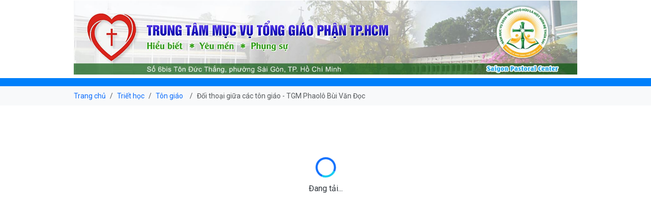

--- FILE ---
content_type: text/html; charset=utf-8
request_url: https://ttmucvusaigon.org/triet-hoc/ton-giao/doi-thoai-giua-cac-ton-giao---tgm-phaolo-bui-van-doc/
body_size: 59483
content:
<!DOCTYPE html><html itemscope itemtype=https://schema.org/WebPage lang=vi-vn><head prefix="og: https://ogp.me/ns# fb: https://ogp.me/ns/fb# article: https://ogp.me/ns/article#"><title>Đối thoại giữa các tôn giáo - TGM Phaolô Bùi Văn Đọc</title><meta charset=utf-8><meta http-equiv=Content-Language content=vi><meta name=viewport content="width=device-width, initial-scale=1.0"><meta name=robots content="index, follow, max-snippet:-1, max-image-preview:large, max-video-preview:-1"><meta name=description content="Đối thoại giữa các tôn giáo, doi thoai giua cac ton giao"><link rel=canonical href=//ttmucvusaigon.org/doi-thoai-giua-cac-ton-giao---tgm-phaolo-bui-van-doc><meta property=og:type content=website><meta property=og:site_name content="Đối thoại giữa các tôn giáo - TGM Phaolô Bùi Văn Đọc"><meta property=og:url content=https://ttmucvusaigon.org/doi-thoai-giua-cac-ton-giao---tgm-phaolo-bui-van-doc><meta property=og:title content="Đối thoại giữa các tôn giáo - TGM Phaolô Bùi Văn Đọc"><meta property=og:description content="Đối thoại giữa các tôn giáo, doi thoai giua cac ton giao"><meta property=og:image content=https://ttmucvusaigon.org/mediaroot/media/userfiles/useruploads/854/image/minh%20hoa/cho%20nhan.jpg><meta name=twitter:card content=summary_large_image><meta name=twitter:title content="Đối thoại giữa các tôn giáo - TGM Phaolô Bùi Văn Đọc"><meta name=twitter:description content="Đối thoại giữa các tôn giáo, doi thoai giua cac ton giao"><meta name=twitter:image content=https://ttmucvusaigon.org/mediaroot/media/userfiles/useruploads/854/image/minh%20hoa/cho%20nhan.jpg><link rel=icon type=image/jpeg href=//ttmucvusaigon.org/mediaroot/media/userfiles/useruploads/854/files/Tt%20muc%20vu.jpg><link rel=apple-touch-icon href=//ttmucvusaigon.org/mediaroot/media/userfiles/useruploads/854/files/Tt%20muc%20vu.jpg><link rel=manifest href=/site.webmanifest><meta name=theme-color content=#ffffff><meta name=DC.title content="Đối thoại giữa các tôn giáo - TGM Phaolô Bùi Văn Đọc"><meta name=DC.creator content=ttmucvusaigon.org><meta name=DC.subject content="Đối thoại giữa các tôn giáo"><meta name=DC.description content="Đối thoại giữa các tôn giáo, doi thoai giua cac ton giao"><meta name=DC.publisher content=ttmucvusaigon.org><meta name=DC.language content=vi-VN><meta name=DC.identifier content=https://ttmucvusaigon.org><meta name=DC.format content=text/html><meta name=DC.type content=Text><meta name=DC.coverage content=Vietnam><meta name=DC.date content=2026-01-22><meta name=DC.rights content="Bản quyền © ttmucvusaigon.org"><link rel=alternate type=application/rss+xml title="Đối thoại giữa các tôn giáo - TGM Phaolô Bùi Văn Đọc" href=//ttmucvusaigon.org/rss/doi-thoai-giua-cac-ton-giao---tgm-phaolo-bui-van-doc.rss><link rel=stylesheet href=/dist/style/bootstrap.min.css><link rel=stylesheet href=/dist/style/jquery-ui.css><link rel=stylesheet href=/dist/fonts/v4-font-face.min.css><link rel=stylesheet href=/dist/fonts/v4-shims.min.css><link rel=stylesheet href=/dist/fonts/all.min.css><link rel=stylesheet href=/dist/style/owl.carousel.min.css><link rel=stylesheet href=/dist/style/owl.theme.default.min.css><link rel=stylesheet href=/dist/style/jquery.fancybox.min.css><link rel=stylesheet href=/dist/style/jplayer.blue.monday.min.css><link rel=stylesheet href=/dist/style/select2.min.css><link rel=stylesheet href=/dist/style/jquery.simplyscroll.min.css><link rel=stylesheet href="//ttmucvusaigon.org/dist/css/web.min.css?ver=2.01"><link rel=stylesheet href="//ttmucvusaigon.org/dist/css/choixanh.min.css?ver=2.01"><link href='//fonts.googleapis.com/css2?family=Roboto:wght@400;500;700&amp;display=swap' rel=stylesheet><style>.giohanghientai{display:none!important}.news-content,.news-summary{width:100%!important}.news-summary *{font-size:14px!important}.mdlaydanhmuctintucmoidang .nhomtintuc .img{width:100px;float:left}#st690247{background:#FFF476}#st20{background:#fef}body{font-family:'Roboto',sans-serif}.container,.container-lg,.container-md,.container-sm,.container-xl,.container-xxl{max-width:1000px}.kvmn{border:solid 1px #ddd;border-radius:5px;margin-bottom:10px;background:#f0f8ff}.kvmn li a{color:#0080fa}.kvmn li:not(:last-child){border-bottom:solid 1px #ddd}.kvmn .btn-toggle{padding-left:10px}.btn-toggle:before{content:''}.navbar,.container .tenp a{background:#0080fa!important}section{clear:both}a{font-family:'Roboto',sans-serif}span{font-family:'Roboto',sans-serif}#st20,li.nhomvideo.video7,li.nhomvideo.video8,.capchaparent .toggle-btn,.news-content .news-title{display:none}li.nhomvideo{width:33%!important}.chitietvideo.col-md-6.offset-md-3{display:flex;justify-content:center;margin:0 auto;width:100%}.noidungchitiet .thongtinchitiet strong em{font-weight:700}.ct12 *{font-size:15px!important}#cxmndpt .list-group{flex-direction:row!important;flex-wrap:wrap}#cxmndpt .list-group .nhomtintuc{width:33%}.noidungul.ulvideo .col-md-4,.noidungul.ulvideo .col-md-8,.noidungul.ulvideo .col-4,.noidungul.ulvideo .col-8{width:100% !important</style><script type=application/ld+json>{"@context":"https://schema.org","@type":"WebPage","name":"Đối thoại giữa các tôn giáo - TGM Phaolô Bùi Văn Đọc","url":"https://ttmucvusaigon.org/doi-thoai-giua-cac-ton-giao---tgm-phaolo-bui-van-doc","description":"Đối thoại giữa các tôn giáo, doi thoai giua cac ton giao","image":"https://ttmucvusaigon.org/mediaroot/media/userfiles/useruploads/854/image/minh%20hoa/cho%20nhan.jpg","inLanguage":"vi","publisher":{"@type":"Organization","name":"Trung Tâm Mục Vụ Tổng Giáo Phận TP HCM","url":"https://ttmucvusaigon.org","logo":{"@type":"ImageObject","url":"https://ttmucvusaigon.org/mediaroot/media/userfiles/useruploads/854/image/image-20231104101218-1.png"}}}</script><script type=application/ld+json>{"@context":"https://schema.org","@type":"Organization","name":"Trung Tâm Mục Vụ Tổng Giáo Phận TP HCM","url":"https://ttmucvusaigon.org","logo":"https://ttmucvusaigon.org/mediaroot/media/userfiles/useruploads/854/image/image-20231104101218-1.png","image":"https://ttmucvusaigon.org/mediaroot/media/userfiles/useruploads/854/image/image-20231104101218-1.png","description":"Trung tâm mục vụ Tổng Giáo phận Tp. HCM & Học viện muc vụ, 6bis Tôn Đức Thắng, Q.1, Tp.HCM","address":null,"contactPoint":{"@type":"ContactPoint","contactType":"customer service","telephone":null,"areaServed":"VN","availableLanguage":["Vietnamese"]}}</script><body class="bodytintuc.chitiet bdid655757 body baivietchitiet nhomparent14 nhomcat182335"><header b-eusprk9qjt class=navigation> <div class="top-bar top-menu top-menu-master d-none"> <ul class="navbar d-flex justify-content-center w-100 gap-2"> </ul> </div> <div b-eusprk9qjt class="header-top d-none d-lg-flex"> <div class=container-xl> <div class=row> <span class=wrap-brand> <span class="khuvuclogo pull-left brand"> <div class=renderextra><p><img src=/mediaroot/media/userfiles/useruploads/854/image/09012026(1).jpg style=height:148px;width:1000px></div> </span> </span> <div itemscope itemtype=https://schema.org/Organization class=recipe> <span itemprop=name>ttmucvusaigon.org</span> </div> </div> </div> </div> <nav b-eusprk9qjt class="navbar-expand-lg navbar navbar-dark d-none d-lg-flex"> <div b-eusprk9qjt class=container-fluid> <div b-eusprk9qjt class="wrap-main-menu d-none"> <div b-eusprk9qjt class=navbar-header> <button b-eusprk9qjt class=navbar-toggler type=button data-bs-toggle=collapse data-bs-target=#navbarCollapse aria-controls=navbarCollapse aria-expanded=false aria-label="Toggle navigation"> <span b-eusprk9qjt class=navbar-toggler-icon></span> </button> </div> <div class="collapse navbar-collapse" id=navbarCollapse> <ul class="navbar-nav me-auto"><li class="nav-item nav-mn nhomparent2"><a href="/" data-id=2 data-cat=h id=nav2 class="nav-link nav-pr navlink-p"><span class="imgparent none"><i class='fa fa-home'></i></span>Trang chủ</a><li class="nav-item nav-mn nhomparent3 dropdown"><a href=/gioi-thieu data-id=3 data-cat=p id=nav3 class="nav-link nav-pr navlink-p" role=button data-bs-toggle=dropdown aria-expanded=false>Giới Thiệu</a><ul class="dropdown-menu cap1" aria-labelledby=nav3><li class=nhomcat182338><a href=/dinh-huong data-id=182338 data-cat=p class="dropdown-item navlink-c">Định hướng</a><li class=nhomcat182306><a href=/nhan-su data-id=182306 data-cat=p class="dropdown-item navlink-c">Nhân sự</a><li class=nhomcat182307><a href=/lich-su data-id=182307 data-cat=p class="dropdown-item navlink-c">Lịch sử</a></ul><li class="nav-item nav-mn nhomparent4 dropdown"><a href=/thoi-su data-id=4 data-cat=p id=nav4 class="nav-link nav-pr navlink-p" role=button data-bs-toggle=dropdown aria-expanded=false>Thời sự</a><ul class="dropdown-menu cap1" aria-labelledby=nav4><li class=nhomcat182308><a href=/giao-hoi data-id=182308 data-cat=p class="dropdown-item navlink-c">Giáo hội</a><li class=nhomcat182309><a href=/giao-phan data-id=182309 data-cat=p class="dropdown-item navlink-c">Giáo phận</a><li class=nhomcat182310><a href=/ttmv data-id=182310 data-cat=p class="dropdown-item navlink-c">TTMV</a><li class=nhomcat182311><a href=/than-hoc data-id=182311 data-cat=p class="dropdown-item navlink-c">Thần học</a></ul><li class="nav-item nav-mn nhomparent5 dropdown"><a href=/thong-bao data-id=5 data-cat=p id=nav5 class="nav-link nav-pr navlink-p" role=button data-bs-toggle=dropdown aria-expanded=false>Thông Báo</a><ul class="dropdown-menu cap1" aria-labelledby=nav5><li class=nhomcat182312><a href=/sinh-hoat data-id=182312 data-cat=p class="dropdown-item navlink-c">Sinh hoạt</a><li class=nhomcat182313><a href=/khoa-hoc data-id=182313 data-cat=p class="dropdown-item navlink-c">Khóa học</a><li class=nhomcat182314><a href=/hoi-thao data-id=182314 data-cat=p class="dropdown-item navlink-c">Hội thảo</a><li class=nhomcat182315><a href=/an-pham data-id=182315 data-cat=p class="dropdown-item navlink-c">Ấn phẩm</a></ul><li class="nav-item nav-mn nhomparent19 dropdown"><a href=/tin-tuc data-id=19 data-cat=p id=nav19 class="nav-link nav-pr navlink-p" role=button data-bs-toggle=dropdown aria-expanded=false>Tin tức</a><ul class="dropdown-menu cap1" aria-labelledby=nav19><li class=nhomcat182342><a href=/cong-giao data-id=182342 data-cat=p class="dropdown-item navlink-c">Công giáo</a><li class=nhomcat182343><a href=/viet-nam data-id=182343 data-cat=p class="dropdown-item navlink-c">Việt Nam</a><li class=nhomcat182344><a href=/english data-id=182344 data-cat=p class="dropdown-item navlink-c">English</a><li class=nhomcat182348><a href=/francais data-id=182348 data-cat=p class="dropdown-item navlink-c">Français</a></ul><li class="nav-item nav-mn nhomparent13 dropdown"><a href=/van-hoa data-id=13 data-cat=p id=nav13 class="nav-link nav-pr navlink-p" role=button data-bs-toggle=dropdown aria-expanded=false>Văn hóa</a><ul class="dropdown-menu cap1" aria-labelledby=nav13><li class=nhomcat182331><a href=/thi-ca data-id=182331 data-cat=p class="dropdown-item navlink-c">Thi ca</a><li class=nhomcat182332><a href=/truyen-ngan data-id=182332 data-cat=p class="dropdown-item navlink-c">Truyện ngắn</a><li class=nhomcat182339><a href=/phong-tuc data-id=182339 data-cat=p class="dropdown-item navlink-c">Phong tục</a><li class=nhomcat182368><a href=/lich-su4804194 data-id=182368 data-cat=p class="dropdown-item navlink-c">Lịch sử</a></ul><li class="nav-item nav-mn nhomparent23 dropdown"><a href=/multimedia data-id=23 data-cat=p id=nav23 class="nav-link nav-pr navlink-p" role=button data-bs-toggle=dropdown aria-expanded=false>Multimedia</a><ul class="dropdown-menu cap1" aria-labelledby=nav23><li class=nhomcat182473><a href=/trang-video data-id=182473 data-cat=p class="dropdown-item navlink-c">Video</a><li class=nhomcat182352><a href=/photo data-id=182352 data-cat=p class="dropdown-item navlink-c">Photo</a><li class=nhomcat182353><a href=/audio data-id=182353 data-cat=p class="dropdown-item navlink-c">Audio</a></ul><li class="nav-item nav-mn nhomparent17"><a href=/lien-he data-id=17 data-cat=p id=nav17 class="nav-link nav-pr navlink-p">Liên hệ</a><li class="d-none nav-item nhomparent24 menudautrangkieuLayTimKiem"><div class="boxsearch timkiemthongtin" id=formsearweb></div><span id=autosuggest style=display:none></span></ul> </div> <div b-eusprk9qjt class="d-flex d-lg-none mobileVersiononly"></div> </div> </div> </nav> <div b-eusprk9qjt class=d-lg-none id=mobileMenu></div> </header> <main b-eusprk9qjt role=main class=pb-3> <div b-eusprk9qjt id=dautrang> <div b-eusprk9qjt class="dautrang container"></div> </div> <nav b-eusprk9qjt class="nav-breadcrumb sticky-top bg-light bg-gradient text-dark bd-subnavbar py-2" aria-label=breadcrumb> <div b-eusprk9qjt class="container-xxl d-flex align-items-md-center"> <ol class="breadcrumb mb-0 position-relative me-auto" itemscope itemtype=https://schema.org/BreadcrumbList><li class=breadcrumb-item itemprop=itemListElement itemscope itemtype=https://schema.org/ListItem> <a href="/" data-cat=h data-id=1 itemprop=item><span itemprop=name>Trang chủ</span></a><meta itemprop=position content=1> <li class=breadcrumb-item itemprop=itemListElement itemscope itemtype=https://schema.org/ListItem> <a href=/triet-hoc itemprop=item><span itemprop=name>Triết học</span></a><meta itemprop=position content=2> <li class=breadcrumb-item itemprop=itemListElement itemscope itemtype=https://schema.org/ListItem> <a href=/ton-giao itemprop=item><span itemprop=name>T&#244;n gi&#225;o</span></a><meta itemprop=position content=3> <li class="breadcrumb-item active" aria-current=page itemprop=itemListElement itemscope itemtype=https://schema.org/ListItem> <span itemprop=name>Đối thoại giữa c&#225;c t&#244;n gi&#225;o - TGM Phaol&#244; B&#249;i Văn Đọc</span><meta itemprop=position content=4></ol> <span b-eusprk9qjt id=autosuggest style=display:none></span> </div> </nav> <div b-eusprk9qjt class="container-xxl my-md-4 bd-layout"> <div b-eusprk9qjt class=row> <div b-eusprk9qjt id=wrap-left class=none> <div b-eusprk9qjt class=wrap-left> <div b-eusprk9qjt class=wrap-left-menu> </div> <div b-eusprk9qjt class="bolocchitietfilter rounded border shadow"></div> <div b-eusprk9qjt class=wrap-left-container></div> </div> </div> <div b-eusprk9qjt id=wrap-content> <div b-eusprk9qjt class=wrap-content> <div itemscope itemtype=https://schema.org/Article class=wrap-noidungchitiet> <div class=noidungchitiet> <div class=wrap-noidung-tintuc> <h1 class=tenchitiet><span itemprop=name>Đối thoại giữa c&#225;c t&#244;n gi&#225;o - TGM Phaol&#244; B&#249;i Văn Đọc</span></h1> <div class="d-flex justify-content-end mt-3 mb-3" itemprop=aggregateRating itemscope itemtype=https://schema.org/AggregateRating> <span class=rating-val itemprop=ratingValue>5</span> <span>/5</span> <div class=stars><i class="fa fa-star"></i><i class="fa fa-star"></i><i class="fa fa-star"></i><i class="fa fa-star"></i><i class="fa fa-star"></i></div> <div class=rating-text><span itemprop=reviewCount>1</span> người đã bình chọn</div> </div> <div class="chitietthongtinthem none"> <span id=strSoluotxem>Đã xem: </span> <span id=strCapnhatlancuoi>&nbsp;|&nbsp;Cật nhập lần cuối:<meta itemprop=datePublished content="2015-07-17 14:20:13">2015-07-17 14:20:13</span> <span id=strXuatBanRSS>&nbsp;|&nbsp;<a href=/chi-tiet-rss-655757.rss class=xuatbanrss>RSS</a></span> </div> <div class=thongtinchitiet itemprop=description> <p style=margin-left:8.65pt;text-align:justify><span style=color:#0000FF><strong><span style='font-family:times new roman,times,serif;font-size:14px'>I.</span><strong> Đối thoại liên tôn là gì?</strong></strong></span><p style=margin-left:8.5pt;text-align:justify><strong><span style=color:#A52A2A><span style=font-size:14px><span style='font-family:times new roman,times,serif'>Trao đổi: </span></span></span></strong><p style=margin-left:8.5pt;text-align:justify><span style=font-size:14px><span style='font-family:times new roman,times,serif'>Đối thoại liên tôn là một sự trao đổi hai chiều, nói chuyện với nhau giữa hai bên, gồm hai hoặc nhiều người có những quan điểm khác nhau phát xuất từ niềm tin khác nhau, gia tài văn hóa và tôn giáo khác nhau. Đối thoại không giống như tranh luận hay củng cố lập trường hai bên cùng quan điểm.</span></span><p style=margin-left:8.5pt;text-align:justify><span style=font-size:14px><span style='font-family:times new roman,times,serif'>Đối thoại liên tôn phát xuất từ ước muốn đi tìm chân thiện mỹ và là kết quả của một bối cảnh tư duy mới, một cách nhìn mới về thế giới và con người. Điều kiện phải có để đối thoại là hai bên đến với nhau trong tinh thần cởi mở, sẵn sàng đánh giá cao những khác biệt và đa dạng. Mọi hình thái tư duy khai trừ đều không phù hợp cho đối thoại. Tất cả những thái độ hiếu thắng hay tự tôn, nhất là độc tôn về phương diện văn hóa và tôn giáo đi ngược chiều với đối thoại.</span></span><p style=margin-left:8.5pt;text-align:justify><span style=color:#A52A2A><strong><span style=font-size:14px><span style='font-family:times new roman,times,serif'>Học hỏi: </span></span></strong></span><p style=margin-left:8.5pt;text-align:justify><span style=font-size:14px><span style='font-family:times new roman,times,serif'>Mục đích đầu tiên của đối thoại giữa các tôn giáo là tìm hiểu và học hỏi lẫn nhau, tìm hiểu những giá trị tôn giáo của nhau, tìm hiểu niềm tin của nhau. Tìm hiểu niềm tin của người khác cũng là đào sâu niềm tin của chính mình. Khi ta bắt đầu nhìn người khác cách gần gũi hơn, tự nhiên ta cũng nhìn lại những xác tín tôn giáo của riêng ta và các thế giới quan dưới ánh sáng của những khám phá hỗ tương.</span></span><p style=margin-left:8.5pt;text-align:justify><span style=font-size:14px><span style='font-family:times new roman,times,serif'>Biết người biết ta không phải để hơn thua, để chống lại nhau, nhưng để yêu thương và phục vụ lẫn nhau.</span></span><p style=margin-left:8.5pt;text-align:justify><span style=color:#A52A2A><strong><span style=font-size:14px><span style='font-family:times new roman,times,serif'>Làm chứng: </span></span></strong></span><p style=margin-left:8.5pt;text-align:justify><span style=font-size:14px><span style='font-family:times new roman,times,serif'>Để người khác có thể lắng nghe và học hỏi nơi ta, ta cũng phải dấn thân làm chứng cho những kinh nghiệm và xác tín tôn giáo của ta. Điều này đòi hỏi nơi ta phải có hiểu biết tương xứng về bản chất và các chân lý trong đạo của mình. Ngoài ra còn phải có sự can đảm và chân thật để có thể làm chứng cho chân lý. Mặc dù kính trọng người đối thoại, ta cũng phải thẳng thắn làm chứng cho những yếu tố có thể là không hợp với họ.</span></span><p style=margin-left:8.5pt;text-align:justify><span style=font-size:14px><span style='font-family:times new roman,times,serif'>Khi làm chứng cho chân lý, mỗi người đều hy vọng là bên đối tác có thể hiểu, tôn trọng và thậm chí đánh giá cao chân lý ấy. Nhưng đã ngồi vào bàn đối thoại, thì phải chấp nhận, sẵn sàng để cho người khác nói lên chứng từ của họ, để cho người khác thuyết phục mình.</span></span><p style=margin-left:8.5pt;text-align:justify><span style=color:#A52A2A><strong><span style=font-size:14px><span style='font-family:times new roman,times,serif'>Chuyển đổi: </span></span></strong></span><p style=margin-left:8.5pt;text-align:justify><span style=font-size:14px><span style='font-family:times new roman,times,serif'>Mục tiêu cuối cùng của đối thoại là sự chuyển đổi của người đối thoại. Thiếu chuyển đổi là thiếu sự trao đổi con tim và là thất bại trong đối thoại. Làm cho biến đổi không phải là chiến thắng, mà là chia sẻ với.</span></span><p style=margin-left:8.5pt;text-align:justify><span style=font-size:14px><span style='font-family:times new roman,times,serif'>Người đối thoại hy vọng đối tác của mình có thể thấy và đánh giá cao xác tín tôn giáo cơ bản của mình. Ta hy vọng có thể làm thay đổi người khác, làm cho người ấy chấp nhận quan điểm của mình. Nhưng ta cũng phải cởi mở, sẵn sàng để cho người khác biến đổi ta. Đối thoại liên tôn là cái nền, nơi đó ta có thể làm biến đổi người khác hay để cho người khác biến đổi ta. Đó chính là sự biến đổi nhau, làm cho nhau trở nên tốt hơn; là sự biến đổi đích thực của trái tim, nhiều hơn là thay đổi tôn giáo. Là sự chiến thắng của cả đôi bên. Hai bên ra về với những cái nhìn rộng rãi hơn về cuộc sống và về tôn giáo.</span></span><p style=margin-left:8.5pt;text-align:justify><span style=color:#0000FF><span style=font-size:14px><span style='font-family:times new roman,times,serif'><strong>II. Vì sao phải có đối thoại giữa các tôn giáo? </strong></span></span></span><p style=margin-left:8.5pt;text-align:justify><span style=color:#A52A2A><strong><span style=font-size:14px><span style='font-family:times new roman,times,serif'>Các tôn giáo khác biệt nhau: </span></span></strong></span><p style=margin-left:8.5pt;text-align:justify><span style=font-size:14px><span style='font-family:times new roman,times,serif'>Lý do minh nhiên nhất thúc đẩy đối thoại liên tôn là sự khác biệt giữa các tôn giáo. Những khác biệt ấy là những khác biệt thực sự, không chỉ trong nhận thức, do đó không được phép coi thường. Các tôn giáo khác biệt nhau, và mỗi tôn giáo đều cho rằng mình giới thiệu chân lý hay đưa tới chân lý. Những khác biệt giữa các tôn giáo mời gọi ta có tinh thần cởi mở với Chân Lý, hỏi và thành thật khi đặt ra những câu hỏi về Chân Lý và bản chất của nó. Ta được mời gọi đi tìm Chân Lý có thể tìm được trong các tôn giáo khác.</span></span><p style=margin-left:8.5pt;text-align:justify><span style=font-size:14px><span style='font-family:times new roman,times,serif'>Sự cởi mở đầu tiên là nhìn nhận rằng trong các tôn giáo khác có những yếu tố chân lý. Chân Lý là một huyền nhiệm khôn tả, tuyệt đối và vĩnh hằng, vượt trên các ràng buộc tôn giáo, nhưng chứa đựng trong mỗi tôn giáo. Khi tìm hiểu các tôn giáo khác, ta có cơ hội đến gần với Chân Lý Tuyệt Đối hơn. Sự đa nguyên tôn giáo đòi hỏi phải có đối thoại, vì không một người nào và không một truyền thống tôn giáo nào có thể cho rằng mình độc quyền chân lý. Nếu không đối thoại với những người khác, ta bị giới hạn trong cách nhìn và cách hiểu Chân Lý của ta.</span></span><p style=margin-left:8.5pt;text-align:justify><span style=color:#A52A2A><strong><span style=font-size:14px><span style='font-family:times new roman,times,serif'>Những sự khác biệt nối kết: </span></span></strong></span><p style=margin-left:8.5pt;text-align:justify><span style=font-size:14px><span style='font-family:times new roman,times,serif'>Sự khác biệt giữa các tôn giáo có thể chia rẻ hay nối kết giữa tín đồ các tôn giáo. Khi coi thường hay kết án niềm tin hay các việc thực hành các tôn giáo khác, ta sẽ tạo ra chia rẽ. Ta không được gây chia rẽ, trái lại phải dùng những khác biệt để nối kết giữa các tôn giáo.</span></span><p style=margin-left:8.5pt;text-align:justify><span style=font-size:14px><span style='font-family:times new roman,times,serif'>Nhờ đối thoại ta có thể nối kết sự khác biệt giữa các tôn giáo. Nhờ đối thoại, ta có thể nhận ra nhiều dị biệt không khác nhau trong yếu tính cho bằng trong cách biểu hiện. Nhiệm vụ của đối thoại là tạo điều kiện cho người ta nhận ra nền tảng chung, nơi có thể tạo nhịp cầu giữa các tôn giáo. Đối thoại có thể khuyến khích tín đồ các tôn giáo đề cao những lý do cơ bản để hợp tác làm việc với nhau.</span></span><p style=margin-left:8.5pt;text-align:justify><strong><span style=color:#A52A2A><span style=font-size:14px><span style='font-family:times new roman,times,serif'>Dù sao chăng nữa, các tôn giáo vẫn gặp nhau: </span></span></span></strong><p style=margin-left:8.5pt;text-align:justify><span style=font-size:14px><span style='font-family:times new roman,times,serif'>Ngay cả khi đối thoại liên tôn không được minh nhiên khuyến khích, sự gặp gỡ giữa các tôn giáo không thể tránh được trong thế giới hôm nay. Sự kiện toàn cầu hoá bó buộc các truyền thống tôn giáo và các nền văn hóa phải gặp gỡ và giao lưu. Các sự kiện di dân, du lịch, buôn bán với nước ngoài, các phương tiện truyền thông hiện đại như truyền hình, internet và hằng loạt các nguyên nhân khác đang đưa các nền văn hóa xích lại gần nhau.</span></span><p style=margin-left:8.5pt;text-align:justify><span style=font-size:14px><span style='font-family:times new roman,times,serif'>Trong khi tiếp xúc với các nền văn hóa và các tôn giáo khác lạ, nhiều người chưa được chuẩn bị để đánh giá hiện tượng này cách đúng đắn. Nhiều thành kiến và thông tin sai lạc vẫn tiếp tục gây tai hại. Phản ứng chống lại những dị biệt, đôi khi nảy sinh những tình cảm sợ hãi, bất an, thù nghịch, đe dọa. Tôn giáo hay bị chính trị lợi dụng, làm phát sinh sự va chạm và bạo lực giữa tín đồ các tôn giáo khác nhau. Chiến tranh, xung đột, bắt cóc, giết người vẫn tiếp tục nhân danh tôn giáo. Chính vì thế mà ngoài đối thoại ra, không còn con đường nào khác.</span></span><p style=margin-left:8.5pt;text-align:justify><span style=color:#A52A2A><strong><span style=font-size:14px><span style='font-family:times new roman,times,serif'>Những khổ đau trên thế giới: </span></span></strong></span><p style=margin-left:8.5pt;text-align:justify><span style=font-size:14px><span style='font-family:times new roman,times,serif'>Dù các tôn giáo tiếp tục phát triển, vẫn còn quá nhiều đau khổ trên thế giới. Rất nhiều đau khổ có thể không xảy ra, nếu không có những hành vi áp bức, những quyết định hiểm ác, những ý muốn bệnh hoạn, sự tham lam, thái độ trịch thượng khinh miệt người khác.</span></span><p style=margin-left:8.5pt;text-align:justify><span style=font-size:14px><span style='font-family:times new roman,times,serif'>Phần lớn các tôn giáo có mục tiêu xoa dịu các đau khổ của con người, nhưng khổ đau vẫn tồn tại, có khi lại trầm trọng hơn; cho thấy không phải mọi tôn giáo đều thành công. Mỗi tôn giáo cố gắng giảm bớt đau khổ, bằng cách thúc đẩy phát triển toàn diện con người và vũ trụ.</span></span><p style=margin-left:8.5pt;text-align:justify><span style=font-size:14px><span style='font-family:times new roman,times,serif'>Các vấn đề của thế giới thì quá nhiều đối với hoạt động riêng lẻ của từng tôn giáo. Sự hợp tác làm việc chung rất là cần thiết. Đối thoại giữa các tôn giáo không còn là một hành vi tự chọn để làm trong lúc rảnh rỗi, mà phải được coi như là thành phần của đời sống đức tin và là bận tâm của mỗi người có đạo.</span></span><p style=margin-left:8.5pt;text-align:justify><span style=font-size:14px><span style='font-family:times new roman,times,serif'><strong>I<span style=color:#0000FF>II. Ai có thể và nên dấn thân đối thoại liên tôn?</span></strong></span></span><p style=margin-left:8.5pt;text-align:justify><strong><span style=color:#A52A2A><span style=font-size:14px><span style='font-family:times new roman,times,serif'>Đối thoại bằng diễn từ: </span></span></span></strong><p style=margin-left:8.5pt;text-align:justify><span style=font-size:14px><span style='font-family:times new roman,times,serif'>Loại đối thoại này thường do các lãnh đạo tôn giáo, các nhà chuyên môn, các thần học gia. Là đối thoại có tính trường ốc, dựa vào các bản văn, các tín ngưỡng, các nền thần học, các huyền thoại tôn giáo, lịch sử các truyền thống tôn giáo. Đây là mặt bằng nơi các nhà chuyên môn đến với nhau để tìm ra những điểm tương đồng và dị biệt giữa các tôn giáo.</span></span><p style=margin-left:8.5pt;text-align:justify><span style=font-size:14px><span style='font-family:times new roman,times,serif'>Đối thoại có thể phục vụ để sửa chữa những thông tin sai hay những cái nhìn méo mó của tín đồ tôn giáo về các tôn giáo khác. Các khóa họp đối thoại thường kết thúc bằng những tuyên bố, quyết tâm hay đề nghị. Kết quả được dần dần phổ biến cho quần chúng các tôn giáo.</span></span><p style=margin-left:8.5pt;text-align:justify><span style=font-size:14px><span style='font-family:times new roman,times,serif'>Đối thoại bằng diễn từ chắc chắn có giá trị và vai trò của nó, nhưng không phải là hình thức duy nhất của đối thoại giữa các tôn giáo.</span></span><p style=margin-left:8.5pt;text-align:justify><strong><span style=color:#A52A2A><span style=font-size:14px><span style='font-family:times new roman,times,serif'>Đối thoại bằng kinh nghiệm tôn giáo: </span></span></span></strong><p style=margin-left:8.5pt;text-align:justify><span style=font-size:14px><span style='font-family:times new roman,times,serif'>Những người đối thoại chia sẻ kinh nghiệm tôn giáo cho nhau. Họ chú trọng tới chiều kích thiêng liêng của tôn giáo. Cầu nguyện như thế nào? Vì sao ta cầu nguyện? Đối với ta Thiên Chúa là ai? Điều gì làm cho ta cố gắng sống tốt? Đó thường là những câu hỏi mà ta trả lời cho nhau khi chia sẻ kinh nghiệm sống đạo.</span></span><p style=margin-left:8.5pt;text-align:justify><span style=font-size:14px><span style='font-family:times new roman,times,serif'>Ngoài những kinh nghiệm hành hương, ta còn chia sẻ đời sống nội tâm. Điều này đòi hỏi một sự tin tưởng lẫn nhau, một sự kính trọng hỗ tương cao hơn, vì nó đụng tới những chiều kích sâu thẳm nhất của niềm tin. Không ai dám diễu cợt hay coi thường người kia, dù đã bộc lộ bất cứ điều gì quanh bàn đối thoại.</span></span><p style=margin-left:8.5pt;text-align:justify><span style=font-size:14px><span style='font-family:times new roman,times,serif'>Đây là đối thoại về kinh nghiệm riêng tư, nên chỉ xảy ra với những người sống đạo sâu xa. Các tăng lữ, các tu sĩ, các nhà thần nhiệm, các bậc thầy, các linh mục đóng một vai trò quan trọng; nhưng cách đối thoại này mở ra cho mọi người, ngay cả những người ít hiểu biết về thần học.</span></span><p style=margin-left:8.5pt;text-align:justify><span style=color:#A52A2A><strong><span style=font-size:14px><span style='font-family:times new roman,times,serif'>Đối thoại bằng hành động: </span></span></strong></span><p style=margin-left:8.5pt;text-align:justify><span style=font-size:14px><span style='font-family:times new roman,times,serif'>Khi tín đồ các tôn giáo cộng tác với nhau, đến với nhau để bàn bạc những quan tâm về các vấn đề xã hội: bệnh Aids, tệ nạn xì ke ma túy, hiện tượng mãi dâm, lao động thiếu nhi, nạn mù chữ, nạn ô nhiễm môi trường, tác hại của toàn cầu hóa...</span></span><p style=margin-left:8.5pt;text-align:justify><span style=font-size:14px><span style='font-family:times new roman,times,serif'>Loại đối thoại này tạo ra cho các tôn giáo một lãnh vực chung để làm việc, cùng nhau phục vụ xã hội. Sự cộng tác giữa tín đồ các tôn giáo trong lãnh vực xã hội từ thiện làm cho ta nhận ra những yếu tố chung làm nền cho các tôn giáo. Các tôn giáo hiện hữu không để phục vụ cho chính mình, mà để phục vụ con người và xã hội.</span></span><p style=margin-left:8.5pt;text-align:justify><span style=font-size:14px><span style='font-family:times new roman,times,serif'>Những nhà hoạt động xã hội, những người tổ chức đời sống cộng đồng, các tổ chức từ thiện phi chính phủ tôn giáo hay không tôn giáo, những người hoạt động cho nhân quyền, thường là những đối tác đi đầu trong cuộc đối thoại này.</span></span><p style=margin-left:8.5pt;text-align:justify><strong><span style=color:#A52A2A><span style=font-size:14px><span style='font-family:times new roman,times,serif'>Đối thoại đời sống: </span></span></span></strong><p style=margin-left:8.5pt;text-align:justify><span style=font-size:14px><span style='font-family:times new roman,times,serif'>Đây là sự gặp gỡ, đối thoại trong đời sống hằng ngày giữa tín đồ các tôn giáo khác nhau. Là đời sống chung giữa những người khác tôn giáo, có dịp gặp nhau hay ở gần nhau như hàng xóm láng giềng, đồng nghiệp trong xưởng thợ, nơi trường học. Có những giá trị thiêng liêng hay nhân bản được thể hiện trong đời sống hằng ngày, uốn nắn hoặc ảnh hưởng trên các tác động qua lại giữa tín đồ các tôn giáo.</span></span><p style=margin-left:8.5pt;text-align:justify><span style=font-size:14px><span style='font-family:times new roman,times,serif'>Mọi người đều có thể thực hiện đối thoại bằng đời sống từ chính cuộc đời của mình. Ví dụ như người mẹ dạy con yêu mến những người không cùng tôn giáo, như người thầy yêu mến các học trò, dù đồng đạo hay khác đạo, như người có đạo giúp đỡ những người hàng xóm không có đạo.</span></span><p style=margin-left:8.5pt;text-align:justify><span style=font-size:14px><span style='font-family:times new roman,times,serif'>Đây là hình thái quan trọng nhất của đối thoại giữa các tôn giáo. Mọi hình thức khác cuối cùng phải đưa tới đối thoại đời sống. Đối thoại bằng đời sống trở thành cách sống của mọi tín đồ các tôn giáo.</span></span><p style=margin-left:8.5pt;text-align:justify><span style=color:#0000FF><span style=font-size:14px><span style='font-family:times new roman,times,serif'><strong>IV. Làm thế nào nâng cao đối thoại liên tôn?</strong></span></span></span><p style=margin-left:8.5pt;text-align:justify><span style=color:#A52A2A><strong><span style=font-size:14px><span style='font-family:times new roman,times,serif'>Tương đồng: </span></span></strong></span><p style=margin-left:8.5pt;text-align:justify><span style=font-size:14px><span style='font-family:times new roman,times,serif'>Cần phải nỗ lực nhiều hơn nữa để nhận ra những điểm tương đồng giữa các tôn giáo, làm cho các tín đồ ý thức rằng các tôn giáo giống nhau nhiều hơn là khác nhau. Ta sẽ cảm thấy thoải mái, khi có người khác chia sẻ một số những xác tín của mình. Điều quan trọng là có người xác nhận sự đúng đắn của quan điểm của mình và củng cố niềm tin cho mình.</span></span><p style=margin-left:8.5pt;text-align:justify><span style=color:#A52A2A><strong><span style=font-size:14px><span style='font-family:times new roman,times,serif'>Thân quen: </span></span></strong></span><p style=margin-left:8.5pt;text-align:justify><span style=font-size:14px><span style='font-family:times new roman,times,serif'>Nếu được thường xuyên thúc đẩy, dần dần người ta sẽ thích đối thoại giữa các tôn giáo. Nên tạo cơ hội cho nhiều người được nghe nói về giáo lý, về các giá trị và tổ chức của các tôn giáo khác. Có thể dùng nhiều phương tiện khác nhau như sách vở, báo chí, phim ảnh. Nhưng tốt hơn cả là mời những người thuộc các tôn giáo khác trực tiếp trình bày cho ta về tôn giáo của họ. Những buổi nói chuyện như thế sẽ củng cố tương giao giữa các tôn giáo. Khi mà người khác đạo quen với ta hơn, thái độ của họ cũng dễ cho ta đoán trước hơn. Khi ta có thể đoán trước cách xử sự của người khác đạo và quen hơn với tôn giáo của họ, ta sẽ thoải mái hơn trong tương quan với họ.</span></span><p style=margin-left:8.5pt;text-align:justify><span style=color:#A52A2A><strong><span style=font-size:14px><span style='font-family:times new roman,times,serif'>Gần gũi:</span></span></strong></span><p style=margin-left:8.5pt;text-align:justify><span style=font-size:14px><span style='font-family:times new roman,times,serif'>Gần gũi trước hết hiểu về phương diện thể lý, ví dụ ta có thể nghe, thấy, nói chuyện với, gặp gỡ những người khác tôn giáo. Chính sự gần gũi với nhau làm cho ta thân quen hơn. Sự gần gũi củng cố tương giao và làm cho tín đồ các tôn giáo có thể cộng tác với nhau dễ dàng hơn. Sẽ rất ích lợi nếu khuyến khích tín đồ các tôn giáo thường xuyên đến với nhau, hoặc làm việc bên cạnh nhau, hay cư ngụ gần nhau.</span></span><p style=margin-left:8.5pt;text-align:justify><span style=color:#A52A2A><strong><span style=font-size:14px><span style='font-family:times new roman,times,serif'>Hấp dẫn:</span></span></strong></span><p style=margin-left:8.5pt;text-align:justify><span style=font-size:14px><span style='font-family:times new roman,times,serif'>So với ba yếu tố trên, sự hấp dẫn quan trọng hơn cả. Nếu thiếu hấp lực thì ba yếu tố trên không giúp ích gì cho tương quan giữa các tôn giáo. Để đẩy mạnh sự đối thoại giữa các tôn giáo, cần phải trình bày các khía cạnh hấp dẫn của các tôn giáo ấy. Bước đầu phải thực hiện với những người dễ thành công hơn, cởi mở hơn, phải sử dụng những nhân sự gương mẫu có thể hấp dẫn các tín đồ khác tôn giáo.</span></span><p style=margin-left:8.5pt;text-align:justify><span style=color:#0000FF><span style=font-size:14px><span style='font-family:times new roman,times,serif'><strong>V. Tập sự đối thoại liên tôn </strong></span></span></span><p style=margin-left:8.5pt;text-align:justify><span style=color:#A52A2A><strong><span style=font-size:14px><span style='font-family:times new roman,times,serif'>Công nhận sự cần thiết: </span></span></strong></span><p style=margin-left:8.5pt;text-align:justify><span style=font-size:14px><span style='font-family:times new roman,times,serif'>Công nhận sự cần thiết phải đối thoại và cộng tác với các tôn giáo bạn là bước tích cực đầu tiên. Ta phải xác tín rằng tương quan với các tôn giáo khác không chỉ là lựa chọn, mà là đòi hỏi. Cách hiểu và cách nhìn của chúng ta về sứ mạng loan báo Tin Mừng cần phải thay đổi, thì mới có chỗ cho đối thoại liên tôn. Ta phải công nhận chỗ đứng của các tôn giáo trong chương trình cứu độ của Thiên Chúa. Sự thay đổi này giúp ta vun trồng thái độ tích cực với tín đồ các tôn giáo khác, nhìn họ như những người đồng hành hơn là những đối thủ cạnh tranh.</span></span><p style=margin-left:8.5pt;text-align:justify><span style=color:#A52A2A><strong><span style=font-size:14px><span style='font-family:times new roman,times,serif'>Đến với: </span></span></strong></span><p style=margin-left:8.5pt;text-align:justify><span style=font-size:14px><span style='font-family:times new roman,times,serif'>Điều cần làm tiếp theo là tiếp xúc với tín đồ các tôn giáo. Tiếp xúc với họ có thể giúp ta xóa bỏ những thành kiến, hiểu lầm về họ và tôn giáo của họ; giúp ta hiểu biết họ nhiều hơn, coi họ cũng chân thành như ta trong việc đi tìm chân lý, tìm ý nghĩa cuộc đời, cũng bận tâm như ta về công lý và quyền con người. Sự tiếp xúc không nhất thiết phải hình thức bề ngoài. Có khi những gặp gỡ không chính thức lại hữu ích hơn để tạo tương quan thân thiện giữa tín đồ các tôn giáo.</span></span><p style=margin-left:8.5pt;text-align:justify><strong><span style=color:#A52A2A><span style=font-size:14px><span style='font-family:times new roman,times,serif'>Cộng tác với: </span></span></span></strong><p style=margin-left:8.5pt;text-align:justify><span style=font-size:14px><span style='font-family:times new roman,times,serif'>Bước thứ ba là cộng tác với nhau vì lợi ích của mọi người, nhân danh công lý và hòa bình. Không nên đợi đến lúc gặp khó khăn và khủng hoảng rồi mới cộng tác với nhau. Nhưng phải coi đó như là điều cần phải thực hiện để phục vụ lợi ích của xã hội. Mọi quyền con người hay mọi chương trình thăng tiến con người nên được thực hiện như những công trình liên tôn.</span></span><p style=margin-left:8.5pt;text-align:justify><span style=color:#A52A2A><strong><span style=font-size:14px><span style='font-family:times new roman,times,serif'>Đào sâu tương quan: </span></span></strong></span><p style=margin-left:8.5pt;text-align:justify><span style=font-size:14px><span style='font-family:times new roman,times,serif'>Trong khi cộng tác với tín đồ các tôn giáo, đừng quên rằng những công việc ta làm chung đó có ý nghĩa tôn giáo và thiêng liêng. Các tôn giáo không chỉ là những hội từ thiện phi chính phủ. Cộng tác với nhau là một cách để đến với nhau, chia sẻ và suy nghĩ với nhau, dựa trên chỉ dẫn của các sách thánh, của niềm tin tôn giáo. Làm như thế, ta có cơ hội đào sâu sự hiểu biết lẫn nhau, đồng thời phổ biến quan điểm của tôn giáo mình. Ta mở tâm và trí để học hỏi với các đối tác của ta, cấu trúc lại niềm tin của ta. Ta cũng sẵn sàng để cho các bạn không cùng tôn giáo học hỏi nơi ta. Kết quả sau cùng cho đôi bên là cả hai đều được phong phú hóa, được biến đổi bởi nhau, sâu sắc hơn trong niềm tin của chính mình và hiểu biết tôn giáo bạn sâu hơn.</span></span><p style=text-align:right><span style=color:#0000FF><span style=font-size:14px><span style=font-family:tahoma,geneva,sans-serif><strong>TGM Phaolô Bùi Văn Đọc</strong></span></span></span><p style=text-align:right><span style=color:#0000FF><span style=font-size:14px><span style=font-family:tahoma,geneva,sans-serif>Nguồn: hdgmvietnam.org</span></span></span> </div> <div class=tinlienquan> <div class=json-ct-tinlienquan-655757></div> </div> </div> </div> </div> <div id=result-binhluan class="khungchinh khuvucbinhluan clearfix"></div> <div id=cxmndpt></div> <div id=cxmndptpt></div> <div class=ssr-config data-id=655757 data-css=tintuc data-ext=ashx data-ww1=https://ttmucvusaigon.org/ww1 data-ww2=https://ttmucvusaigon.org/ww2 data-chophepbinhluan=False data-hienthibinhluan=False data-initsanpham=false data-initraovat=false></div> </div> </div> <div b-eusprk9qjt id=wrap-right class=none> <div b-eusprk9qjt class=wrap-right> <div b-eusprk9qjt class=wrap-right-menu> <div class="kvmn flex-shrink-0 bg-white"><ul class="list-unstyled ps-0"><li class="mb-1 nhomparent6 capchaparent"> <span class="txt txtparent"> <a href=/sinh-hoat---to-chuc class="nhomcha btn btn-toggle align-items-center rounded" data-bs-toggle=collapse data-bs-target=#phaimn6 data-cat=p data-id=6>Sinh hoạt - Tổ chức</a> </span> <div class="divcatmenu collapse" id=phaimn6> <ul class="btn-toggle-nav list-unstyled fw-normal pb-1 small"><li class="nhomcat182316 licat"> <span class="txt txtcat"> <a href=/hoat-dong-muc-vu class=nhomcat data-cat=p data-id=182316>Hoạt động Mục vụ</a> </span> <li class="nhomcat182317 licat"> <span class="txt txtcat"> <a href=/nha-truyen-thong class=nhomcat data-cat=p data-id=182317>Nhà Truyền Thống</a> </span> <li class="nhomcat182318 licat"> <span class="txt txtcat"> <a href=/chung-sinh-du-bi class=nhomcat data-cat=p data-id=182318>Chủng sinh dự bị</a> </span> <li class="nhomcat182319 licat"> <span class="txt txtcat"> <a href=/hv-phaolo-nguyen-van-binh class=nhomcat data-cat=p data-id=182319>HV Phaolô Nguyễn Văn Bình</a> </span> </ul></div> <li class="mb-1 nhomparent7 capchaparent"> <span class="txt txtparent"> <a href=/hoc-vien-muc-vu class="nhomcha btn btn-toggle align-items-center rounded" data-bs-toggle=collapse data-bs-target=#phaimn7 data-cat=p data-id=7>Học viện Mục vụ</a> </span> <div class="divcatmenu collapse" id=phaimn7> <ul class="btn-toggle-nav list-unstyled fw-normal pb-1 small"><li class="nhomcat182321 licat"> <span class="txt txtcat"> <a href=/than-hoc94496882 class=nhomcat data-cat=p data-id=182321>Thần học</a> </span> <li class="nhomcat182323 licat"> <span class="txt txtcat"> <a href=/thanh-nhac class=nhomcat data-cat=p data-id=182323>Thánh nhạc</a> </span> <li class="nhomcat182322 licat"> <span class="txt txtcat"> <a href=/tam-ly class=nhomcat data-cat=p data-id=182322>Tâm lý</a> </span> <li class="nhomcat182340 licat"> <span class="txt txtcat"> <a href=/sinh-ngu class=nhomcat data-cat=p data-id=182340>Sinh ngữ</a> </span> <li class="nhomcat182588 licat"> <span class="txt txtcat"> <a href=/chuong-trinh-dao-tao-tac-vien-tin-mung class=nhomcat data-cat=p data-id=182588>Tác viên tin mừng</a> </span> <li class="nhomcat689314 licat"> <span class="txt txtcat"> <a href=/dao-sau-duc-tin class=nhomcat data-cat=p data-id=689314>Đào sâu Đức Tin</a> </span> </ul></div> <li class="mb-1 nhomparent45498 capchaparent"> <span class="txt txtparent"> <a href=/hiep-hanh class="nhomcha btn btn-toggle align-items-center rounded" data-bs-toggle=collapse data-bs-target=#phaimn45498 data-cat=p data-id=45498>Hiệp hành</a> </span> <div class="divcatmenu collapse" id=phaimn45498> <ul class="btn-toggle-nav list-unstyled fw-normal pb-1 small"><li class="nhomcat227495 licat"> <span class="txt txtcat"> <a href=/phat-bieu class=nhomcat data-cat=p data-id=227495>Phát biểu</a> </span> <li class="nhomcat227496 licat"> <span class="txt txtcat"> <a href=/tai-lieu45500 class=nhomcat data-cat=p data-id=227496>Tài liệu</a> </span> <li class="nhomcat227497 licat"> <span class="txt txtcat"> <a href=/thoi-su45501 class=nhomcat data-cat=p data-id=227497>Thời sự</a> </span> <li class="nhomcat227498 licat"> <span class="txt txtcat"> <a href=/hoa-trai class=nhomcat data-cat=p data-id=227498>Hoa trái</a> </span> </ul></div> <li class="mb-1 nhomparent688066 capchaparent"> <span class="txt txtparent"> <a href=/giao-chuc---than-huu class="nhomcha btn btn-toggle align-items-center rounded" data-bs-toggle=collapse data-bs-target=#phaimn688066 data-cat=p data-id=688066>Giáo chức - thân hữu</a> </span> <div class="divcatmenu collapse" id=phaimn688066> <ul class="btn-toggle-nav list-unstyled fw-normal pb-1 small"><li class="nhomcat692741 licat"> <span class="txt txtcat"> <a href=/thanh-le class=nhomcat data-cat=p data-id=692741>Thánh Lễ</a> </span> <li class="nhomcat692740 licat"> <span class="txt txtcat"> <a href=/thoi-su-692740 class=nhomcat data-cat=p data-id=692740>Bản Tin - Thời sự</a> </span> <li class="nhomcat692739 licat"> <span class="txt txtcat"> <a href=/chia-se-692739 class=nhomcat data-cat=p data-id=692739>Suy tư - Chia sẻ</a> </span> </ul></div> <li class="mb-1 nhomparent14 capchaparent"> <span class="txt txtparent"> <a href=/triet-hoc class="nhomcha btn btn-toggle align-items-center rounded" data-bs-toggle=collapse data-bs-target=#phaimn14 data-cat=p data-id=14>Triết học</a> </span> <div class="divcatmenu collapse" id=phaimn14> <ul class="btn-toggle-nav list-unstyled fw-normal pb-1 small"><li class="nhomcat182333 licat"> <span class="txt txtcat"> <a href=/dong-phuong class=nhomcat data-cat=p data-id=182333>Đông phương</a> </span> <li class="nhomcat182334 licat"> <span class="txt txtcat"> <a href=/tay-phuong class=nhomcat data-cat=p data-id=182334>Tây phương</a> </span> <li class="nhomcat182335 licat"> <span class="txt txtcat"> <a href=/ton-giao class=nhomcat data-cat=p data-id=182335>Tôn giáo</a> </span> <li class="nhomcat182427 licat"> <span class="txt txtcat"> <a href=/viet-nam86920893 class=nhomcat data-cat=p data-id=182427>Việt Nam</a> </span> </ul></div></ul></div> </div> <div b-eusprk9qjt class=wrap-right-container></div> </div> </div> </div> </div> <div b-eusprk9qjt id=cuoitrang> <div b-eusprk9qjt class="cuoitrang container"></div> </div> </main> <footer b-eusprk9qjt class=bd-footer> <div b-eusprk9qjt class="container py-2"> <div id=footer-menu><div class=wrap-footer-menu><div class="ft id2"><h5 class="menu first Trangchu"><a href="/" data-cat=l data-id=2>Trang chủ</a></h5></div><div class="ft id690900"><h5 class="LayThanhVien thanhvienlogin menu thanhvienlogin"><a href="/local:href='javascript:void(0)' data-fancybox data-type='ajax' data-src='/html/user/login/'" data-cat=p data-id=690900 rel=nofollow>Thành viên đăng nhập</a></h5></div><div class="ft id690901"><h5 class="menu Gioithieu"><a href=#cauhinhhethong data-cat=p data-id=690901 class=cauhinhhethong>Cấu hình</a></h5></div></div></div> <div b-eusprk9qjt class=wrap-diachi-banquyen> <div b-eusprk9qjt class="diachicongty row text-white p-1 p-md-2 p-lg-4 rounded shadow-lg"> <p style=text-align:center><span style=color:#ffff00><strong><span style=font-size:14px>Trung Tâm Mục Vụ Tổng Giáo phận Sài Gòn</span></strong></span><p style=text-align:center><span style=color:#ffff00>Số 6bis Tôn Đức Thắng, phường Sài Gòn, TP. Hồ Chí Minh</span><p style=text-align:center><span style=color:#ffffff>Tel: +84.28.3910.5693; Email: ttmucvusaigon@gmail.com; phonghocvu@gmail.com</span><p style=text-align:center>Copyright © 2014 Trung Tâm Mục Vụ TGP Tp.HCM </div> <div b-eusprk9qjt class=ttbq> <div b-eusprk9qjt class="social-icons text-center py-1 d-flex flex-column align-items-center gap-1"></div> <div b-eusprk9qjt class=thongtinbanquyen> </div> </div> </div> </div> </footer> <div b-eusprk9qjt id=loading-overlay> <div b-eusprk9qjt class=onload><span b-eusprk9qjt class=loading-text>Đang tải...</span></div> </div> <a b-eusprk9qjt href=javascript:void(0) id=toTop><i b-eusprk9qjt class="fa fa-arrow-up"></i> TOP</a> <span b-eusprk9qjt class=kiemtrakhachhang></span> <span b-eusprk9qjt class=formthongbaopopupcenter></span><script src=//ttmucvusaigon.org/ww2/topjs.ashx></script><script>let domainName="https://ttmucvusaigon.org";let JsonDomainWW1=domainName+"/ww1";let JsonDomainWW2=domainName+"/ww2";let NgonNguLapTrinhAPI="ashx";let KieuMenuTrenDuoi="0";let loaixuly="web";let loaidangnhap="";let userid="";let pass="";let userlogin="";let DathangMabaogia='6165';let WishlistMabaogia='6166';let SoBangBaoGia='';let queryString=`userid=${encodeURIComponent(userid)}&pass=${encodeURIComponent(pass)}`;let loaicode="";let NgonNgu="|,en, fr|vi|,";let hasLeft="False";let hasRight="True";let apiKey="";let apiLink="";let apiGoogleTTSKey="";let apiGooglereCAPCHAKey="";let FacebookAPPID="";let LinkedinClientID="";let GoogleClientID="";let TwitterClientID="";if(loaixuly!=='web'){loaicode='.'+loaixuly;}
let wishlistHref="/cart/wishlist/";let dathangHref="/cart/shop/";</script><script src=/dist/javascript/jquery-3.7.1.min.js></script><script src=/dist/javascript/jquery.jplayer.min.js></script><script src=/dist/javascript/jplayer.playlist.js></script><script src=/dist/javascript/jquery-ui.min.js></script><script src=/dist/javascript/moment.min.js></script><script src=/dist/javascript/jquery.fancybox.min.js></script><script src=/dist/javascript/select2.min.js></script><script src=/dist/javascript/jquery.form.min.js></script><script src=/dist/javascript/jquery.cookie.min.js></script><script src=/dist/javascript/sticky-sidebar.min.js></script><script src=/dist/javascript/owl.carousel.min.js></script><script src=/dist/javascript/bootstrap.bundle.min.js></script><script src=/dist/javascript/lazysizes.min.js async></script><script src=/dist/javascript/index.global.min.js></script><script src=/dist/javascript/rrule.min.js></script><script src=/dist/javascript/index.global.rrule.min.js></script><script src=/dist/javascript/locales-all.global.min.js></script><script src=//www.google.com/recaptcha/api.js async defer></script><script src="//ttmucvusaigon.org/dist/js/choixanh.min.js?ver=2.01"></script><script src="//ttmucvusaigon.org/dist/js/web.min.js?ver=2.01"></script><script src=//ttmucvusaigon.org/dist/js/member.min.js></script><script src=//ttmucvusaigon.org/dist/js/login.js></script><script src=//ttmucvusaigon.org/ww2/footerjs.ashx></script><script>(function(){const $cfg=$('.ssr-config').first();if($cfg.length===0)return;const id=$cfg.data('id');const css=($cfg.data('css')||'').toString();const ext=$cfg.data('ext');const ww1=$cfg.data('ww1');const ww2=$cfg.data('ww2');const allow=($cfg.data('chophepbinhluan')||'False').toString();const show=($cfg.data('hienthibinhluan')||'False').toString();const initSanpham=$cfg.data('initsanpham')===true||$cfg.data('initsanpham')==="true";const initRaovat=$cfg.data('initraovat')===true||$cfg.data('initraovat')==="true";function getQueryParam(param){const u=new URLSearchParams(window.location.search);return u.get(param)||'';}
function TCase(s){if(!s)return'';return s.charAt(0).toUpperCase()+s.slice(1);}
if(css!=='raovat'){const gen=window['generate'+TCase(css)+'ArticleHtml'];if(typeof gen==='function'){showJsonData(`${ww2}/tinhnang.tinlienquan.${ext}?id=${id}`,css,gen,1,`.json-ct-tinlienquan-${id}`,'','',true);}}
loadBinhLuanToResponse('result-binhluan',id,`${ww1}/save.binhluan.thich.${ext}`,`${ww1}/save.binhluan.${ext}`,`${ww2}/binhluan.pc.${ext}`,'/dist/images/user.jpg',allow,show);let pageid=getQueryParam('pageid')||1;let id2=getQueryParam('id2');let id3=getQueryParam('id3');let jsonUrl=`${ww2}/module.${css}.chitiet.lienquan.${ext}?sl=30`;const more=[];if(id)more.push(`id=${id}`);if(id2)more.push(`id2=${id2}`);if(id3)more.push(`id3=${id3}`);if(more.length>0)jsonUrl+='&'+more.join('&');const gen2=window['generate'+TCase(css)+'ArticleHtml'];if(typeof gen2==='function'){showJsonData(jsonUrl,css,gen2,pageid,'#cxmndpt','#cxmndptpt','',true);$(document).on('click','.page-link',function(){$('html, body').animate({scrollTop:$('#cxmndpt').offset().top-80},1000);});}
if(initSanpham){slide2205(`${ww2}/tinhnang.hinhanh.idpart.${ext}?id=${id}`,`.json-ct-hinh-${id}`,20,3000,true,true,false,false,true,true,false,true,false);fetchAndRenderBoLoc(`${ww2}/module.sanpham.chitiet.boloc.${ext}?id=${id}`,'.khuvucboloctimkiem');spCungMa(`${ww2}/tinhnang.cungma.idpart.${ext}?id=${id}`);spTangKem(`${ww2}/tinhnang.tangkem.${ext}?id=${id}`);renderMultitab(`${ww2}/tinhnang.nhieutab.thongtin.${ext}?id=${id}`,'#multitab-container');}
if(initRaovat){slide2205(`${ww2}/tinhnang.hinhanh.idpart.${ext}?id=${id}`,`.json-ct-hinh-${id}`,20,3000,true,true,false,false,true,true,false,true,false);fetchLienQuanJson(`${ww2}/module.raovat.chitiet.tinlienquan.${ext}?id=${id}`).then(function(data){renderTinLienQuan(data,`.json-ct-tinlienquan-${id}`);});fetchAndRenderBoLoc(`${ww2}/module.sanpham.chitiet.boloc.${ext}?id=${id}`,'.khuvucboloctimkiem');initStickySidebar('.bodyraovat .cotphai',{containerSelector:'.bodyraovat #content',innerWrapperSelector:'.bodyraovat #content'});const col8Height=$('#content .col-md-8').outerHeight();const doitacHeight=$('#content .doitac').outerHeight();const tuvanHeight=col8Height-doitacHeight;$('#content .tuvan').css('min-height',`${tuvanHeight}px`);$('#content .tuvan').html(renderAIFormHTML());setupAIFormEvent();}
$('.jp-wrap').each(function(){const $w=$(this);const pid=$w.data('jp-id');const mp3=$w.data('jp-mp3');const title=$w.data('jp-title');if(!pid||!mp3)return;$('#'+pid).jPlayer({ready:function(){$(this).jPlayer('setMedia',{title:title||'',mp3:mp3});},swfPath:'/css/jplayer/',supplied:'mp3',wmode:'window',useStateClassSkin:true,autoBlur:false,smoothPlayBar:true,keyEnabled:true,remainingDuration:true,toggleDuration:true});});})();(function($,w,d){function ensureYouTubeIframes(){$('.yt-player').each(function(){var $el=$(this);var vid=($el.data('video-id')||'').toString().trim();if(!vid)return;if(this.tagName==='IFRAME'){var cur=($el.attr('src')||'').trim();if(!cur){var src='https://www.youtube.com/embed/'+vid+'?rel=0&modestbranding=1&playsinline=1&enablejsapi=0';$el.attr({src:src,allow:'accelerometer; autoplay; clipboard-write; encrypted-media; gyroscope; picture-in-picture; web-share',allowfullscreen:'allowfullscreen',frameborder:'0',width:'100%',height:$el.attr('height')||'480'});}}else{var iframe=d.createElement('iframe');iframe.className='yt-player';iframe.width='100%';iframe.height=$el.attr('height')||'480';iframe.frameBorder='0';iframe.allowFullscreen=true;iframe.allow='accelerometer; autoplay; clipboard-write; encrypted-media; gyroscope; picture-in-picture; web-share';iframe.src='https://www.youtube.com/embed/'+vid+'?rel=0&modestbranding=1&playsinline=1&enablejsapi=0';$el.replaceWith(iframe);}});}
$(ensureYouTubeIframes);w.addEventListener('load',ensureYouTubeIframes);var mo=new MutationObserver(function(mut){for(var i=0;i<mut.length;i++){if(mut[i].addedNodes&&mut[i].addedNodes.length){ensureYouTubeIframes();break;}}});mo.observe(d.documentElement||d.body,{childList:true,subtree:true});})(jQuery,window,document);</script>

--- FILE ---
content_type: application/javascript
request_url: https://ttmucvusaigon.org/dist/js/web.min.js?ver=2.01
body_size: 2754
content:
const CHITIET_DONHANG_URL="/ww1/member.1/Chitietdonhang."+NgonNguLapTrinhAPI;function renderHTMLDonHang(t,n){const a="đã xác nhận"===t.TinhTrangXacNhan?'<span class="badge bg-success">Đã xác nhận</span>':'<span class="badge bg-danger">Chưa xác nhận</span>',e="đã xử lý"===t.TinhTrangNhanVienXuLy?'<span class="badge bg-success">Đã xử lý</span>':'<span class="badge bg-warning text-dark">Chưa xử lý</span>';return`\n\t\t<div class="d-flex flex-column flex-md-row justify-content-between align-items-center py-2 ${n.data[n.data.length-1].id===t.id?"":"border-bottom border-primary mb-5"}">\n\t\t\t<div class="align-items-center w-100">\n\t\t\t\t<div class="card">\n\t\t\t\t\t<div class="card-header bg-light">\n\t\t\t\t\t\t<div class="thongtindonhang d-flex justify-content-between">\n\t\t\t\t\t\t\t<div>\n\t\t\t\t\t\t\t\t<h5 class="mb-1 text-primary">\n\t\t\t\t\t\t\t\t\t<i class="fas fa-id-card"></i> Số hồ sơ: ${t.SoBangBaoGia}\n\t\t\t\t\t\t\t\t</h5>\n\t\t\t\t\t\t\t\t<p class="mb-1">\n\t\t\t\t\t\t\t\t\t<i class="fas fa-coins text-warning"></i> Giá trị: <strong>${formatCurrency(t.GiaTriBangBaoGia)} ₫</strong>\n\t\t\t\t\t\t\t\t</p>\n\t\t\t\t\t\t\t\t<small class="text-dark d-block">\n\t\t\t\t\t\t\t\t\t<i class="fas fa-calendar-alt text-secondary"></i> Ngày tháng: ${t.ngaythang}\n\t\t\t\t\t\t\t\t</small>\n\n\t\t\t\t\t\t\t</div>\n\t\t\t\t\t\t\t<div class="text-end">\n\t\t\t\t\t\t\t\t${a}\n\t\t\t\t\t\t\t\t<br>\n\t\t\t\t\t\t\t\t${e}\n\t\t\t\t\t\t\t</div>\n\t\t\t\t\t\t</div>\n\t\t\t\t\t</div>\n\t\t\t\t\t<div class="card-body chitietdonhang bg-white border-top">\n\t\t\t\t\t\t<div id="donhang-${t.id}" class="short-details box-body"></div>\n\t\t\t\t\t\t<button class="btn btn-sm btn-default view-more justify-content-end mx-auto mt-3" data-id="${t.id}" style="display: none;">\n\t\t\t\t\t\t\t<i class="fa fa-arrow-down"></i> Xem thêm ${t.SoBangBaoGia}\n\t\t\t\t\t\t</button>\n\t\t\t\t\t</div>\n\t\t\t\t</div>\n\t\t\t</div>\n\t\t</div>\n\t`}function renderHTMLChiTiet(t){return t.map((t,n,a)=>`\n\t\t<div class="pb-2 mb-3 d-flex align-items-center justify-content-between ${n<a.length-1?"border-bottom":""}">\n\t\t\t<span class="col-7 text-dark fw-normal m-0">${t.tieude}</span>\n\t\t\t<p class="col-2 mb-0 text-center"><span class="fw-semibold">${formatNumber(t.soluong)}</span></p>\n\t\t\t<p class="col-3 text-danger mb-0 text-end"><span class="fw-semibold">${formatCurrency(t.gia)} ₫</span></p>\n\t\t</div>\n\t`).join("")}function attachCheckboxEvent(data,chuyenmuc){var uiOptions=`\n\t\t<div class="ui-options mb-3" style="display:none">\n\t\t\t<div class="d-flex align-items-center justify-content-between flex-wrap">\n\t\t\t\t<div class="me-3">\n\t\t\t\t\t<div class="btn btn-default d-flex align-items-center shadow-sm px-3 py-2">\n\t\t\t\t\t\t<label class="form-check-label ms-2 fw-bold text-primary" for="ckbCheckAll">\n\t\t\t\t\t\t\t<input type="checkbox" class="form-check-input" id="ckbCheckAll"> Chọn tất cả\n\t\t\t\t\t\t</label>\n\t\t\t\t\t</div>\n\t\t\t\t</div>\n\t\t\t\t<div class="btn-group me-3">\n\t\t\t\t\t<button class="btn btn-success btn-action px-4 py-2 dathang-checklist" data-link="${dathangHref}" data-target="popup">\n\t\t\t\t\t\t<i class="fa fa-cart-plus me-1"></i> Đặt hàng\n\t\t\t\t\t</button>\n\t\t\t\t\t<button class="btn btn-danger btn-action px-4 py-2" data-link="/cart/deleteList${chuyenmuc}."+NgonNguLapTrinhAPI data-target="self">\n\t\t\t\t\t\t<i class="fa fa-close me-1"></i> Xóa\n\t\t\t\t\t</button>\n\t\t\t\t</div>\n\t\t\t\t<div class="giatridonhang text-primary fw-bold dathang-checklist">\n\t\t\t\t\tCộng: <span id="orderValue">0</span>\n\t\t\t\t</div>\n\t\t\t</div>\n\t\t</div>\n\t`;$(".boxmasterdanhsach"+chuyenmuc+" .groupquanlytindang").append(uiOptions),$(".item-checkbox").on("change",function(){var t=0;$(".item-checkbox:checked").each(function(){var n=$(this).data("id"),a=data.data.find(t=>t.id==n);if(a){var e=a.giakhuyenmai>0&&a.giakhuyenmai<a.gia?a.giakhuyenmai:a.gia;t+=parseInt(e,10)}}),$("#orderValue").html(formatCurrency(t)),$(".item-checkbox:checked").length>0?$(".ui-options").show():$(".ui-options").hide()}),$(document).on("change","#ckbCheckAll",function(){$(".item-checkbox").prop("checked",this.checked).trigger("change")}),$(".btn-action").on("click",function(){var link=$(this).data("link"),target=$(this).data("target"),selectedIds=$(".item-checkbox:checked").map(function(){return $(this).data("id")}).get();selectedIds.length>0?"self"===target?$.ajax({url:"/ww1/remove.list"+chuyenmuc+"."+NgonNguLapTrinhAPI+"?"+queryString+"&id="+selectedIds.join(" "),method:"POST",success:function(response){var result=response[0];"1"===result.maloi&&$.ajax({url:link,data:{idpart:selectedIds.join(",")},method:"POST",success:function(responseText){eval(responseText),$(".kiemtrakhachhang").empty();var thongbao=$(".kiemtrakhachhang");$(".soluongreter").html(info.sl),$(".trigiareter").html(info.tongtien),thongbao.show(),thongbao.html(`<div class='noidungthongbao'><div class='alert alert-primary' role='alert'>${info.thongbao}</div></div>`),thongbao.delay(15e3).hide(0),$(".item-checkbox:checked").closest(".d-flex.justify-content-between").remove()}})}}):"popup"===target&&$.ajax({url:"/ww1/save."+chuyenmuc+"cart."+NgonNguLapTrinhAPI+"?"+queryString+"&id="+selectedIds.join(" "),method:"POST",success:function(response){var result=response[0];"1"===result.maloi?$.ajax({url:"/cart/"+chuyenmuc+"cart."+NgonNguLapTrinhAPI+"?IDPart="+selectedIds.join(" "),method:"POST",success:function(responseText){eval(responseText),$(".kiemtrakhachhang").empty();var thongbao=$(".kiemtrakhachhang");$(".soluongreter").html(info.sl),$(".trigiareter").html(info.tongtien),thongbao.show(),thongbao.html(`<div class='noidungthongbao'><div class='alert alert-primary' role='alert'>${info.thongbao}</div></div>`),thongbao.delay(15e3).hide(0);var sobg=result.sobg,newLink=link+"?id="+encodeURIComponent(sobg);$.fancybox.getInstance()||$.fancybox.open({src:newLink,type:"ajax",afterClose:function(){$.fancybox.destroy()}})},error:function(t){console.error("Error in wishlistcart request:",t)}}):alert("Đã xảy ra lỗi khi lưu danh sách.")},error:function(t){alert("Lỗi kết nối đến máy chủ.")}}):alert("Vui lòng chọn ít nhất một sản phẩm.")})}function updateDatHangButton(){let t=!1,n=0;$(".item-checkbox:checked").each(function(){$(this).data("id");let a=parseFloat($(this).data("giaban"))||0;a>0&&(t=!0,n+=a)}),$("#orderValue").html(formatCurrency(n)),t?$(".dathang-checklist").removeClass("d-none"):$(".dathang-checklist").addClass("d-none")}function attachQuantityEventDanhMucSanPham(){$(".btn-decrease").off("click").on("click",function(){var t=$(this).data("id"),n=$(`.input-quantity[data-id='${t}']`),a=parseInt(n.val())||1;a>1&&n.val(a-1).trigger("change")}),$(".btn-increase").off("click").on("click",function(){var t=$(this).data("id"),n=$(`.input-quantity[data-id='${t}']`),a=parseInt(n.val())||1;n.val(a+1).trigger("change")}),$(".input-quantity").off("change").on("change",function(){var t=$(this).data("id"),n=parseInt($(this).val())||1,a=$(this).data("price");n<1&&(n=1,$(this).val(n)),$.ajax({type:"POST",url:"/cart/up."+NgonNguLapTrinhAPI,data:{IDPart:t,id:n,price:a}}),userid&&pass&&$.ajax({type:"POST",url:`/ww1/up.cart.${NgonNguLapTrinhAPI}?${queryString}&id=${encodeURIComponent(t)}&id1=${encodeURIComponent(a)}&id2=${encodeURIComponent(n)}`})})}$(document).on("change",".item-checkbox, #ckbCheckAll",function(){updateDatHangButton()}),$(document).ready(function(){let t=!1;t||0!==$(".filterDulieuHethong").length||(t=!0,renderBoLoc("laytimkiem",generateTintucArticleHtml,"#formsearweb","tintuc",!1,"",!0))}),$(document).ready(function(){$(".thongtinsanpham").addClass("col-md-8"),$(".khuvucdathang").addClass("col-md-4")});


--- FILE ---
content_type: application/javascript
request_url: https://ttmucvusaigon.org/dist/js/login.js
body_size: 2625
content:
// Version:26112025
// Ngaytaofile: 26.11.2025
// FILE: /dist/js/login.js — Render menu tính năng thành viên sau đăng nhập; gọi /api/client/clientmenu và gắn vào #nav-tinhnang-menu.

var globalTinhnangMenuData = null;

/* Kiểm tra đăng nhập + dựng UI */
function checkLogin(renderHTML) {
    renderHTML = renderHTML || '.boxmaster';

    checkLoginTrangThai(function (ok) {
        var htmlLoginContent = "";
        var htmlFoooterLoginContent = "";

        if (!ok) {
            htmlLoginContent = `<a href="javascript:void(0)" class="btnclientlogin login-btn nav-link nav-pr text-light">Đăng nhập</a>`;
            if (typeof isMobile !== "undefined" && isMobile) {
                htmlFoooterLoginContent = htmlLoginContent;
            } else {
                htmlFoooterLoginContent = `
<a href="javascript:void(0)" class="btnclientlogin login-btn d-inline flex-column align-items-center text-decoration-none fs-xs-10 fs-md-6">
  <i class="fa fa-sign-in-alt text-white"></i><span class="text-light me-2"> Đăng nhập</span>
</a>`;
            }
            $(renderHTML).empty();
        } else {
            if (typeof isMobile !== "undefined" && isMobile) {
                htmlFoooterLoginContent = (typeof welcomeContent !== "undefined" ? welcomeContent : "");
                htmlLoginContent = `<button class="login-btn nav-link nav-pr text-light">Chào mừng, ${userid}</button>`;
            } else {
                htmlFoooterLoginContent = `
<a href="javascript:void(0)" class="login-btn tinhnangthanhvien d-inline flex-column align-items-center text-decoration-none fs-xs-10 fs-md-6">
  <i class="fa fa-user-check text-white"></i>
  <span class="text-light">Chào mừng</span>
  <span class="text-light fw-bold">${userid}</span>
</a>`;

                htmlLoginContent = `
<div class="dropdown">
  <a href="javascript:void(0)" class="login-btn tinhnangthanhvien nav-link nav-pr text-light dropdown-toggle" data-bs-toggle="dropdown">
     Chào mừng, ${userid}
  </a>
  <ul class="dropdown-menu dropdown-menu-end" id="nav-tinhnang-menu" style="margin-top:-2px!important"></ul>
</div>`;
            }

            $(renderHTML).html(`
        <div class="d-flex justify-content-center align-items-center h-100">
          <div class="text-center"><div class="alert alert-success">Bạn đã đăng nhập</div></div>
        </div>`);

            renderWelcomeMessage();

            if (!globalTinhnangMenuData)
                fetchTinhnangMenuData().then(function (d) { renderTinhnangMenuList(d || []); });
            else
                renderTinhnangMenuList(globalTinhnangMenuData);
        }

        updateLoginButton(htmlLoginContent);
        updateFooterLoginButton(htmlFoooterLoginContent);
        removeTopElements();
    });
}

function fetchTinhnangMenuData() {
    return fetchDataOrigin('/api/client/clientmenu', 7 * 86400000)
        .then(function (data) {
            if (typeof data === "string") {
                try { data = JSON.parse(data); } catch (_) { data = null; }
            }
            if (!data || !Array.isArray(data)) return null;
            if (data[0] && (data[0].maloi === 0 || data[0].maloi === "0")) return null;

            globalTinhnangMenuData = data;
            return data;
        })
        .catch(function () { return null; });
}

function renderTinhnangMenuList(list) {
    try {
        var $menu = $('#nav-tinhnang-menu'); if (!$menu.length) return;
        $menu.empty();
        if (!list || !list.length) { $menu.html(`<li><span class='dropdown-item text-muted'>Không có mục</span></li>`); return; }

        var out = [];
        for (var i = 0; i < list.length; i++) {
            var it = list[i] || {};
            var text = (it.tieude || it.CatName).trim();
            var url = (it.AlilasPath || it.Link).trim();
            out.push(`<li><a class='dropdown-item' href='${url}'>${text}</a></li>`);
        }

        if (!out.length) $menu.html(`<li><span class='dropdown-item text-muted'>Không có mục</span></li>`);
        else $menu.html(out.join(''));
    } catch (_) { }
}

$(document).off('click.nav_tinhnang', '.tinhnangthanhvien')
.on('click.nav_tinhnang', '.tinhnangthanhvien', function (e) {
    e.preventDefault();

    var $wrap = $(this).closest('.dropdown');
    var $menu = $wrap.find('#nav-tinhnang-menu');

    // === MỞ FANCYBOX NGAY TRÊN NỘI DUNG MENU ===
    var open = function () {
        $.fancybox.open({
            src: $menu.clone().show(),   // clone để không làm hỏng dropdown hover
            type: 'inline',
            smallBtn: true,
            toolbar: false
        });
    };

    if (globalTinhnangMenuData && $menu.children().length) {
        open();
        return;
    }

    fetchTinhnangMenuData().then(function (d) {
        globalTinhnangMenuData = d || [];
        renderTinhnangMenuList(globalTinhnangMenuData);
        open();
    });
});

/* Hover mở menu */
$(document).off("mouseenter mouseleave", ".dropdown")
    .on("mouseenter", ".dropdown", function () {
        var $p = $(this), $m = $p.find("#nav-tinhnang-menu");
        if (globalTinhnangMenuData) renderTinhnangMenuList(globalTinhnangMenuData);
        $p.addClass("show"); $m.addClass("show").attr("data-bs-popper", "static");
    }).on("mouseleave", ".dropdown", function () {
        var $p = $(this), $m = $p.find("#nav-tinhnang-menu");
        $p.removeClass("show"); $m.removeClass("show").removeAttr("data-bs-popper");
    });

/* Welcome + Logout */
function renderWelcomeMessage() {
    var html = `
    <div class="boxmaster boxmastertinhnangMenu">
      <h4 class="text-primary mb-3">Chào mừng, <span class="fw-bold text-success">${userid}</span></h4>
      <div class="kvmn flex-shrink-0 bg-white grouptinhnangMenu p-3 border rounded"></div>
    </div>`;
    $(".formdangnhap").empty().append(html);
    $(".formdangky").closest('.container').hide();

    $(document).off('click', '.logoutbutton')
        .on('click', '.logoutbutton', function (ev) {
            ev.preventDefault();
            var src = $(this).data('src');
            $.fancybox.close();
            setTimeout(function () {
                $.fancybox.open({ src: src, type: 'ajax' });
                window.location.href = '/';
            }, 100);
        });
}

/* Cập nhật nút login header */
function updateLoginButton(html) {
    if ($('.btndangnhap').length) {
        $(".btndangnhap").empty().append(html);
        $('.btndangnhap a').addClass('btn btn-outline-light bg-primary text-light px-3 h-100 fw-bold border');
        return;
    }
    var ob = new MutationObserver(function (m, o) {
        if ($('.btndangnhap').length) {
            $(".btndangnhap").empty().append(html);
            $('.btndangnhap a').addClass('btn btn-outline-light bg-primary text-light px-3 h-100 fw-bold border');
            o.disconnect();
        }
    });
    ob.observe(document.body, { childList: true, subtree: true });
}

/* Cập nhật nút login footer */
function updateFooterLoginButton(html) {
    if ($(".desktopversion .wrap-footer-menu .LayThanhVien").length ||
        $(".desktopversion .dynamicfootermenu .LayThanhVien").length) {
        $(".desktopversion .wrap-footer-menu .LayThanhVien").empty().append(html);
        $(".desktopversion .dynamicfootermenu .LayThanhVien").empty().append(html);
        return;
    }
    var ob = new MutationObserver(function (m, o) {
        if ($(".desktopversion .wrap-footer-menu .LayThanhVien").length ||
            $(".desktopversion .dynamicfootermenu .LayThanhVien").length) {
            $(".desktopversion .wrap-footer-menu .LayThanhVien").empty().append(html);
            $(".desktopversion .dynamicfootermenu .LayThanhVien").empty().append(html);
            o.disconnect();
        }
    });
    ob.observe(document.body, { childList: true, subtree: true });
}

function removeTopElements() {
    $(".formdangky").closest('.container').find('.top').remove();
    $(".formdangnhap").closest('.container').find('.top').remove();
}

$(document).on("click", ".kvmn li", function () {
    var link = $(this).find("a").attr("href");
    if (link && link !== "javascript:void(0)") window.location.href = link;
});

$(function () {
    checkLogin();
    $(".kieuraovat .top").addClass("none");
    cxInitLoginBroadcast();
});
